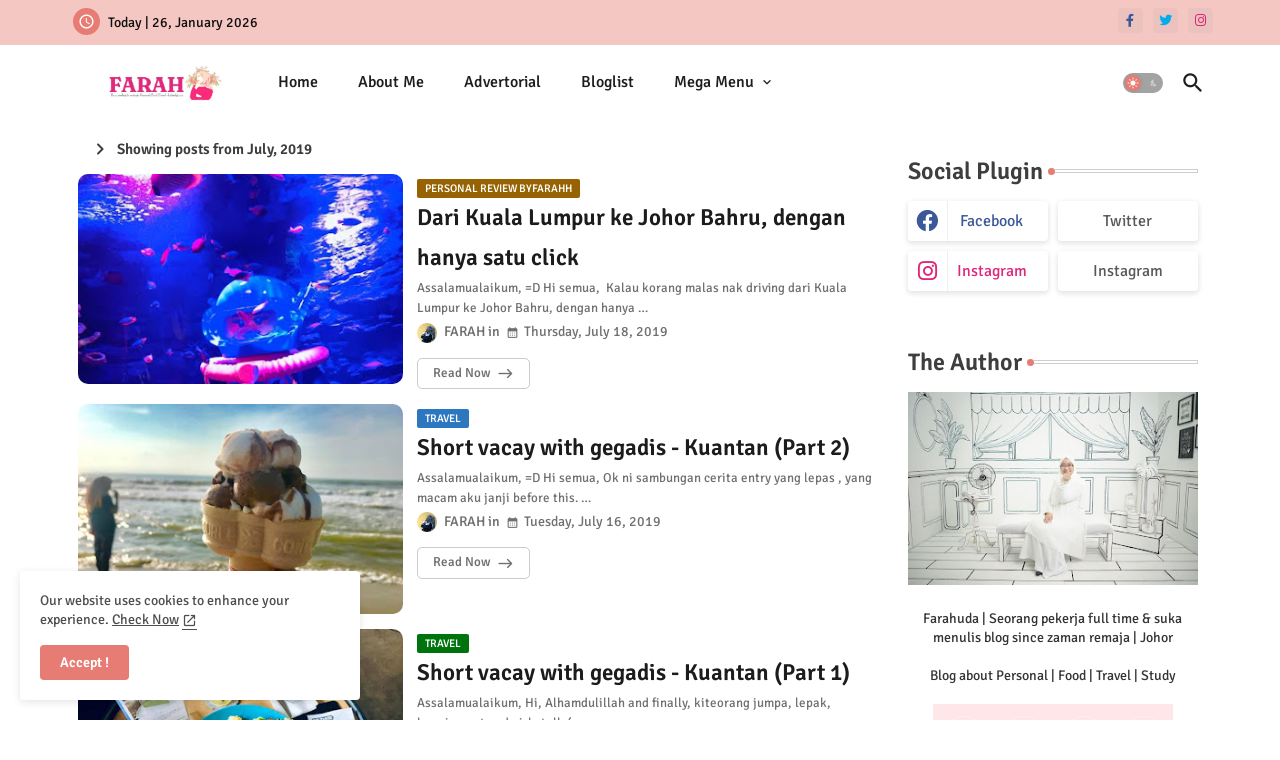

--- FILE ---
content_type: text/html; charset=UTF-8
request_url: https://www.byfarahh.com/b/stats?style=BLACK_TRANSPARENT&timeRange=ALL_TIME&token=APq4FmAaR3mDCUvb-3gpDDPld4hYZYh53FjjKe2iY7hoKxzShgJ3UAxYgbrGhz7yKQ4R0KPuVYZXLVxF9SW9qqTqFhOUzzyu-g
body_size: 39
content:
{"total":2367011,"sparklineOptions":{"backgroundColor":{"fillOpacity":0.1,"fill":"#000000"},"series":[{"areaOpacity":0.3,"color":"#202020"}]},"sparklineData":[[0,29],[1,37],[2,37],[3,37],[4,31],[5,33],[6,38],[7,30],[8,28],[9,37],[10,39],[11,44],[12,47],[13,100],[14,29],[15,35],[16,42],[17,35],[18,38],[19,36],[20,46],[21,57],[22,38],[23,35],[24,38],[25,38],[26,38],[27,52],[28,32],[29,39]],"nextTickMs":112500}

--- FILE ---
content_type: text/html; charset=utf-8
request_url: https://www.google.com/recaptcha/api2/aframe
body_size: 268
content:
<!DOCTYPE HTML><html><head><meta http-equiv="content-type" content="text/html; charset=UTF-8"></head><body><script nonce="uDzCqbpLPFk1vIOO3T_A6Q">/** Anti-fraud and anti-abuse applications only. See google.com/recaptcha */ try{var clients={'sodar':'https://pagead2.googlesyndication.com/pagead/sodar?'};window.addEventListener("message",function(a){try{if(a.source===window.parent){var b=JSON.parse(a.data);var c=clients[b['id']];if(c){var d=document.createElement('img');d.src=c+b['params']+'&rc='+(localStorage.getItem("rc::a")?sessionStorage.getItem("rc::b"):"");window.document.body.appendChild(d);sessionStorage.setItem("rc::e",parseInt(sessionStorage.getItem("rc::e")||0)+1);localStorage.setItem("rc::h",'1769471884207');}}}catch(b){}});window.parent.postMessage("_grecaptcha_ready", "*");}catch(b){}</script></body></html>